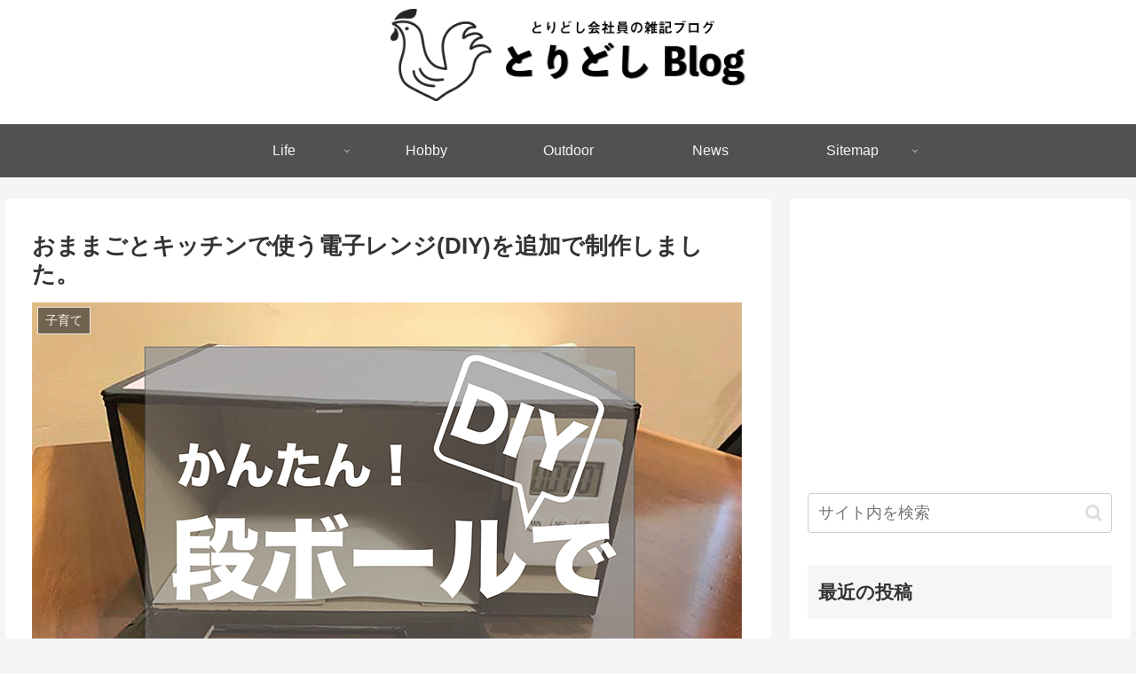

--- FILE ---
content_type: text/html; charset=utf-8
request_url: https://www.google.com/recaptcha/api2/aframe
body_size: 268
content:
<!DOCTYPE HTML><html><head><meta http-equiv="content-type" content="text/html; charset=UTF-8"></head><body><script nonce="_-Xr5VmeokYHqFPuHWRH6Q">/** Anti-fraud and anti-abuse applications only. See google.com/recaptcha */ try{var clients={'sodar':'https://pagead2.googlesyndication.com/pagead/sodar?'};window.addEventListener("message",function(a){try{if(a.source===window.parent){var b=JSON.parse(a.data);var c=clients[b['id']];if(c){var d=document.createElement('img');d.src=c+b['params']+'&rc='+(localStorage.getItem("rc::a")?sessionStorage.getItem("rc::b"):"");window.document.body.appendChild(d);sessionStorage.setItem("rc::e",parseInt(sessionStorage.getItem("rc::e")||0)+1);localStorage.setItem("rc::h",'1769682703629');}}}catch(b){}});window.parent.postMessage("_grecaptcha_ready", "*");}catch(b){}</script></body></html>

--- FILE ---
content_type: text/css
request_url: https://toridoshi.com/wp-content/themes/cocoon-child/style.css?ver=6.9&fver=20220120065730
body_size: 999
content:
@charset "UTF-8";

/*!
Theme Name: Cocoon Child
Description: Cocoon専用の子テーマ
Theme URI: https://wp-cocoon.com/
Author: わいひら
Author URI: https://nelog.jp/
Template:   cocoon
Version:    1.1.2
*/

/************************************
** 子テーマ用のスタイルを書く
************************************/
/*必要ならばここにコードを書く*/

/************************************
** レスポンシブデザイン用のメディアクエリ
************************************/
/*1023px以下*/
@media screen and (max-width: 1023px){
  /*必要ならばここにコードを書く*/
}

/*834px以下*/
@media screen and (max-width: 834px){
  /*必要ならばここにコードを書く*/
}

/*480px以下*/
@media screen and (max-width: 480px){
  /*必要ならばここにコードを書く*/
}


/* プロフィール全体 */
.nwa .author-box {
	border: none;
	padding: 0 20px;
}

/* アイコン */
.nwa .author-box .author-thumb{
	width: 110px;
}
.nwa .author-box .author-thumb img{
	box-shadow: 0 1px 3px rgba(0,0,0,.18)
}

/* 下側 */
.nwa .author-box .author-content {
	padding: 1em 0;
}


/* 名前 */
.author-box .author-name {
	margin-bottom: 1em;
}
.author-box .author-content .author-name a{
	color: black; /* リンク色にしない */
	font-size: 1.2em;
	font-weight: normal; /* 太字にしない */
	text-decoration: none; /* 下線をなくす */
	letter-spacing: 0.2em; /* 字間を広く */
}

/* プロフィール文 */
.author-description{
	margin-bottom: 16px;
}
.author-description p{
	margin: 0 0 0.5em 0;
	text-align: left;
	line-height: 1.5;
}

/* SNSボタン */
.author-follows{
	padding: 12px 0;
	background-color: silver;
}
.author-follows::before{
	content: 'Follow Me';
	color: #fff;
	font-family: お好きなフォント(設定する場合);
	letter-spacing: 0.2em; /* 字間を広く */
}
.author-box .sns-follow-buttons a.follow-button{
	width: 40px;
	height: 40px;
	margin: 6px 10px 2px 2px;
	border-radius: 20px;
	color: #fff;
	border-color: #fff;
	font-size: 24px;
	line-height: 1.6;
}
.author-box a.follow-button span::before {
	font-size: 22px;
}

/* SNSボタン マウスオーバーしたとき */
.author-box .sns-follow-buttons a.follow-button:hover{
	background-color: transparent;
	opacity: 0.6; /* 薄く */
	transform: scale(1.1); /* 1.1倍の大きさに */
}

